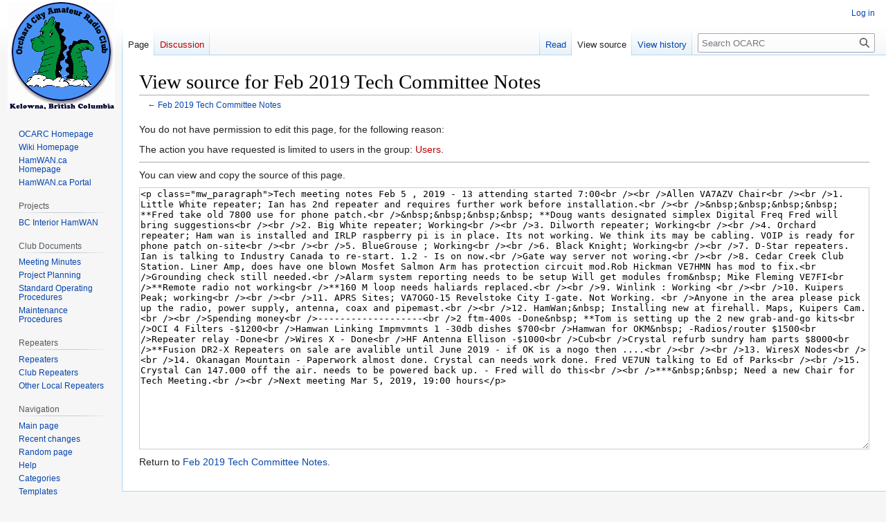

--- FILE ---
content_type: text/html; charset=UTF-8
request_url: https://wiki.ocarc.ca/index.php?title=Feb_2019_Tech_Committee_Notes&action=edit
body_size: 5703
content:
<!DOCTYPE html>
<html class="client-nojs" lang="en" dir="ltr">
<head>
<meta charset="UTF-8"/>
<title>View source for Feb 2019 Tech Committee Notes - OCARC</title>
<script>document.documentElement.className="client-js";RLCONF={"wgBreakFrames":true,"wgSeparatorTransformTable":["",""],"wgDigitTransformTable":["",""],"wgDefaultDateFormat":"dmy","wgMonthNames":["","January","February","March","April","May","June","July","August","September","October","November","December"],"wgRequestId":"aXXtYaFj6kxEWYN8jAWnTQAAAAA","wgCSPNonce":false,"wgCanonicalNamespace":"","wgCanonicalSpecialPageName":false,"wgNamespaceNumber":0,"wgPageName":"Feb_2019_Tech_Committee_Notes","wgTitle":"Feb 2019 Tech Committee Notes","wgCurRevisionId":1977,"wgRevisionId":0,"wgArticleId":412,"wgIsArticle":false,"wgIsRedirect":false,"wgAction":"edit","wgUserName":null,"wgUserGroups":["*"],"wgCategories":[],"wgPageContentLanguage":"en","wgPageContentModel":"wikitext","wgRelevantPageName":"Feb_2019_Tech_Committee_Notes","wgRelevantArticleId":412,"wgIsProbablyEditable":false,"wgRelevantPageIsProbablyEditable":false,"wgRestrictionEdit":[],"wgRestrictionMove":[],"wgVector2022PreviewPages":[]};
RLSTATE={"site.styles":"ready","user.styles":"ready","user":"ready","user.options":"loading","skins.vector.styles.legacy":"ready"};RLPAGEMODULES=["mediawiki.action.edit.collapsibleFooter","site","mediawiki.page.ready","skins.vector.legacy.js"];</script>
<script>(RLQ=window.RLQ||[]).push(function(){mw.loader.implement("user.options@12s5i",function($,jQuery,require,module){mw.user.tokens.set({"patrolToken":"+\\","watchToken":"+\\","csrfToken":"+\\"});});});</script>
<link rel="stylesheet" href="/load.php?lang=en&amp;modules=skins.vector.styles.legacy&amp;only=styles&amp;skin=vector"/>
<script async="" src="/load.php?lang=en&amp;modules=startup&amp;only=scripts&amp;raw=1&amp;skin=vector"></script>
<meta name="generator" content="MediaWiki 1.39.3"/>
<meta name="robots" content="noindex,nofollow"/>
<meta name="format-detection" content="telephone=no"/>
<meta name="viewport" content="width=1000"/>
<link rel="icon" href="/favicon.ico"/>
<link rel="search" type="application/opensearchdescription+xml" href="/opensearch_desc.php" title="OCARC (en)"/>
<link rel="EditURI" type="application/rsd+xml" href="http://wiki.ocarc.ca/api.php?action=rsd"/>
<link rel="alternate" type="application/atom+xml" title="OCARC Atom feed" href="/index.php?title=Special:RecentChanges&amp;feed=atom"/>
</head>
<body class="mediawiki ltr sitedir-ltr mw-hide-empty-elt ns-0 ns-subject page-Feb_2019_Tech_Committee_Notes rootpage-Feb_2019_Tech_Committee_Notes skin-vector action-edit skin-vector-legacy vector-feature-language-in-header-enabled vector-feature-language-in-main-page-header-disabled vector-feature-language-alert-in-sidebar-disabled vector-feature-sticky-header-disabled vector-feature-sticky-header-edit-disabled vector-feature-table-of-contents-disabled vector-feature-visual-enhancement-next-disabled"><div id="mw-page-base" class="noprint"></div>
<div id="mw-head-base" class="noprint"></div>
<div id="content" class="mw-body" role="main">
	<a id="top"></a>
	<div id="siteNotice"></div>
	<div class="mw-indicators">
	</div>
	<h1 id="firstHeading" class="firstHeading mw-first-heading">View source for Feb 2019 Tech Committee Notes</h1>
	<div id="bodyContent" class="vector-body">
		
		<div id="contentSub">← <a href="/Feb_2019_Tech_Committee_Notes" title="Feb 2019 Tech Committee Notes">Feb 2019 Tech Committee Notes</a></div>
		<div id="contentSub2"></div>
		
		<div id="jump-to-nav"></div>
		<a class="mw-jump-link" href="#mw-head">Jump to navigation</a>
		<a class="mw-jump-link" href="#searchInput">Jump to search</a>
		<div id="mw-content-text" class="mw-body-content"><p>You do not have permission to edit this page, for the following reason:
</p>
<div class="permissions-errors">
<p>The action you have requested is limited to users in the group: <a href="/index.php?title=OCARC:Users&amp;action=edit&amp;redlink=1" class="new" title="OCARC:Users (page does not exist)">Users</a>.
</p>
</div><hr />
<p>You can view and copy the source of this page.
</p><textarea readonly="" accesskey="," id="wpTextbox1" cols="80" rows="25" style="" class="mw-editfont-monospace" lang="en" dir="ltr" name="wpTextbox1">&lt;p class="mw_paragraph">Tech meeting notes Feb 5 , 2019 - 13 attending started 7:00&lt;br />&lt;br />Allen VA7AZV Chair&lt;br />&lt;br />1. Little White repeater; Ian has 2nd repeater and requires further work before installation.&lt;br />&lt;br />&amp;nbsp;&amp;nbsp;&amp;nbsp;&amp;nbsp; **Fred take old 7800 use for phone patch.&lt;br />&amp;nbsp;&amp;nbsp;&amp;nbsp;&amp;nbsp; **Doug wants designated simplex Digital Freq Fred will bring suggestions&lt;br />&lt;br />2. Big White repeater; Working&lt;br />&lt;br />3. Dilworth repeater; Working&lt;br />&lt;br />4. Orchard repeater; Ham wan is installed and IRLP raspberry pi is in place. Its not working. We think its may be cabling. VOIP is ready for phone patch on-site&lt;br />&lt;br />&lt;br />5. BlueGrouse ; Working&lt;br />&lt;br />6. Black Knight; Working&lt;br />&lt;br />7. D-Star repeaters. Ian is talking to Industry Canada to re-start. 1.2 - Is on now.&lt;br />Gate way server not woring.&lt;br />&lt;br />8. Cedar Creek Club Station. Liner Amp, does have one blown Mosfet Salmon Arm has protection circuit mod.Rob Hickman VE7HMN has mod to fix.&lt;br />Grounding check still needed.&lt;br />Alarm system reporting needs to be setup Will get modules from&amp;nbsp; Mike Fleming VE7FI&lt;br />**Remote radio not working&lt;br />**160 M loop needs haliards replaced.&lt;br />&lt;br />9. Winlink : Working &lt;br />&lt;br />10. Kuipers Peak; working&lt;br />&lt;br />&lt;br />11. APRS Sites; VA7OGO-15 Revelstoke City I-gate. Not Working. &lt;br />Anyone in the area please pick up the radio, power supply, antenna, coax and pipemast.&lt;br />&lt;br />12. HamWan;&amp;nbsp; Installing new at firehall. Maps, Kuipers Cam.&lt;br />&lt;br />Spending money&lt;br />-------------------&lt;br />2 ftm-400s -Done&amp;nbsp; **Tom is setting up the 2 new grab-and-go kits&lt;br />OCI 4 Filters -$1200&lt;br />Hamwan Linking Impmvmnts 1 -30db dishes $700&lt;br />Hamwan for OKM&amp;nbsp; -Radios/router $1500&lt;br />Repeater relay -Done&lt;br />Wires X - Done&lt;br />HF Antenna Ellison -$1000&lt;br />Cub&lt;br />Crystal refurb sundry ham parts $8000&lt;br />**Fusion DR2-X Repeaters on sale are avalible until June 2019 - if OK is a nogo then ....&lt;br />&lt;br />&lt;br />13. WiresX Nodes&lt;br />&lt;br />14. Okanagan Mountain - Paperwork almost done. Crystal can needs work done. Fred VE7UN talking to Ed of Parks&lt;br />&lt;br />15. Crystal Can 147.000 off the air. needs to be powered back up. - Fred will do this&lt;br />&lt;br />***&amp;nbsp;&amp;nbsp; Need a new Chair for Tech Meeting.&lt;br />&lt;br />Next meeting Mar 5, 2019, 19:00 hours&lt;/p>
</textarea><div class="templatesUsed"></div><p id="mw-returnto">Return to <a href="/Feb_2019_Tech_Committee_Notes" title="Feb 2019 Tech Committee Notes">Feb 2019 Tech Committee Notes</a>.</p>

<div class="printfooter" data-nosnippet="">Retrieved from "<a dir="ltr" href="http://wiki.ocarc.ca/Feb_2019_Tech_Committee_Notes">http://wiki.ocarc.ca/Feb_2019_Tech_Committee_Notes</a>"</div></div>
		<div id="catlinks" class="catlinks catlinks-allhidden" data-mw="interface"></div>
	</div>
</div>

<div id="mw-navigation">
	<h2>Navigation menu</h2>
	<div id="mw-head">
		

<nav id="p-personal" class="vector-menu mw-portlet mw-portlet-personal vector-user-menu-legacy" aria-labelledby="p-personal-label" role="navigation"  >
	<h3
		id="p-personal-label"
		
		class="vector-menu-heading "
	>
		<span class="vector-menu-heading-label">Personal tools</span>
	</h3>
	<div class="vector-menu-content">
		
		<ul class="vector-menu-content-list"><li id="pt-login" class="mw-list-item"><a href="/index.php?title=Special:UserLogin&amp;returnto=Feb+2019+Tech+Committee+Notes&amp;returntoquery=action%3Dedit" title="You are encouraged to log in; however, it is not mandatory [o]" accesskey="o"><span>Log in</span></a></li></ul>
		
	</div>
</nav>

		<div id="left-navigation">
			

<nav id="p-namespaces" class="vector-menu mw-portlet mw-portlet-namespaces vector-menu-tabs vector-menu-tabs-legacy" aria-labelledby="p-namespaces-label" role="navigation"  >
	<h3
		id="p-namespaces-label"
		
		class="vector-menu-heading "
	>
		<span class="vector-menu-heading-label">Namespaces</span>
	</h3>
	<div class="vector-menu-content">
		
		<ul class="vector-menu-content-list"><li id="ca-nstab-main" class="selected mw-list-item"><a href="/Feb_2019_Tech_Committee_Notes" title="View the content page [c]" accesskey="c"><span>Page</span></a></li><li id="ca-talk" class="new mw-list-item"><a href="/index.php?title=Talk:Feb_2019_Tech_Committee_Notes&amp;action=edit&amp;redlink=1" rel="discussion" title="Discussion about the content page (page does not exist) [t]" accesskey="t"><span>Discussion</span></a></li></ul>
		
	</div>
</nav>

			

<nav id="p-variants" class="vector-menu mw-portlet mw-portlet-variants emptyPortlet vector-menu-dropdown" aria-labelledby="p-variants-label" role="navigation"  >
	<input type="checkbox"
		id="p-variants-checkbox"
		role="button"
		aria-haspopup="true"
		data-event-name="ui.dropdown-p-variants"
		class="vector-menu-checkbox"
		aria-labelledby="p-variants-label"
	/>
	<label
		id="p-variants-label"
		 aria-label="Change language variant"
		class="vector-menu-heading "
	>
		<span class="vector-menu-heading-label">English</span>
	</label>
	<div class="vector-menu-content">
		
		<ul class="vector-menu-content-list"></ul>
		
	</div>
</nav>

		</div>
		<div id="right-navigation">
			

<nav id="p-views" class="vector-menu mw-portlet mw-portlet-views vector-menu-tabs vector-menu-tabs-legacy" aria-labelledby="p-views-label" role="navigation"  >
	<h3
		id="p-views-label"
		
		class="vector-menu-heading "
	>
		<span class="vector-menu-heading-label">Views</span>
	</h3>
	<div class="vector-menu-content">
		
		<ul class="vector-menu-content-list"><li id="ca-view" class="mw-list-item"><a href="/Feb_2019_Tech_Committee_Notes"><span>Read</span></a></li><li id="ca-viewsource" class="selected mw-list-item"><a href="/index.php?title=Feb_2019_Tech_Committee_Notes&amp;action=edit" title="This page is protected.&#10;You can view its source [e]" accesskey="e"><span>View source</span></a></li><li id="ca-history" class="mw-list-item"><a href="/index.php?title=Feb_2019_Tech_Committee_Notes&amp;action=history" title="Past revisions of this page [h]" accesskey="h"><span>View history</span></a></li></ul>
		
	</div>
</nav>

			

<nav id="p-cactions" class="vector-menu mw-portlet mw-portlet-cactions emptyPortlet vector-menu-dropdown" aria-labelledby="p-cactions-label" role="navigation"  title="More options" >
	<input type="checkbox"
		id="p-cactions-checkbox"
		role="button"
		aria-haspopup="true"
		data-event-name="ui.dropdown-p-cactions"
		class="vector-menu-checkbox"
		aria-labelledby="p-cactions-label"
	/>
	<label
		id="p-cactions-label"
		
		class="vector-menu-heading "
	>
		<span class="vector-menu-heading-label">More</span>
	</label>
	<div class="vector-menu-content">
		
		<ul class="vector-menu-content-list"></ul>
		
	</div>
</nav>

			
<div id="p-search" role="search" class="vector-search-box-vue  vector-search-box-show-thumbnail vector-search-box-auto-expand-width vector-search-box">
	<div>
			<h3 >
				<label for="searchInput">Search</label>
			</h3>
		<form action="/index.php" id="searchform"
			class="vector-search-box-form">
			<div id="simpleSearch"
				class="vector-search-box-inner"
				 data-search-loc="header-navigation">
				<input class="vector-search-box-input"
					 type="search" name="search" placeholder="Search OCARC" aria-label="Search OCARC" autocapitalize="sentences" title="Search OCARC [f]" accesskey="f" id="searchInput"
				>
				<input type="hidden" name="title" value="Special:Search">
				<input id="mw-searchButton"
					 class="searchButton mw-fallbackSearchButton" type="submit" name="fulltext" title="Search the pages for this text" value="Search">
				<input id="searchButton"
					 class="searchButton" type="submit" name="go" title="Go to a page with this exact name if it exists" value="Go">
			</div>
		</form>
	</div>
</div>

		</div>
	</div>
	

<div id="mw-panel">
	<div id="p-logo" role="banner">
		<a class="mw-wiki-logo" href="/Main_Page"
			title="Visit the main page"></a>
	</div>
	

<nav id="p-Links" class="vector-menu mw-portlet mw-portlet-Links vector-menu-portal portal" aria-labelledby="p-Links-label" role="navigation"  >
	<h3
		id="p-Links-label"
		
		class="vector-menu-heading "
	>
		<span class="vector-menu-heading-label">Links</span>
	</h3>
	<div class="vector-menu-content">
		
		<ul class="vector-menu-content-list"><li id="n-OCARC-Homepage" class="mw-list-item"><a href="http://www.ocarc.ca" rel="nofollow"><span>OCARC Homepage</span></a></li><li id="n-Wiki-Homepage" class="mw-list-item"><a href="http://wiki.ocarc.ca" rel="nofollow"><span>Wiki Homepage</span></a></li><li id="n-HamWAN.ca-Homepage" class="mw-list-item"><a href="http://www.hamwan.ca" rel="nofollow"><span>HamWAN.ca Homepage</span></a></li><li id="n-HamWAN.ca-Portal" class="mw-list-item"><a href="http://portal.hamwan.ca" rel="nofollow"><span>HamWAN.ca Portal</span></a></li></ul>
		
	</div>
</nav>

	

<nav id="p-Projects" class="vector-menu mw-portlet mw-portlet-Projects vector-menu-portal portal" aria-labelledby="p-Projects-label" role="navigation"  >
	<h3
		id="p-Projects-label"
		
		class="vector-menu-heading "
	>
		<span class="vector-menu-heading-label">Projects</span>
	</h3>
	<div class="vector-menu-content">
		
		<ul class="vector-menu-content-list"><li id="n-BC-Interior-HamWAN" class="mw-list-item"><a href="/BC_Interior_HamWAN"><span>BC Interior HamWAN</span></a></li></ul>
		
	</div>
</nav>


<nav id="p-Club_Documents" class="vector-menu mw-portlet mw-portlet-Club_Documents vector-menu-portal portal" aria-labelledby="p-Club_Documents-label" role="navigation"  >
	<h3
		id="p-Club_Documents-label"
		
		class="vector-menu-heading "
	>
		<span class="vector-menu-heading-label">Club Documents</span>
	</h3>
	<div class="vector-menu-content">
		
		<ul class="vector-menu-content-list"><li id="n-Meeting-Minutes" class="mw-list-item"><a href="/Meeting_Minutes"><span>Meeting Minutes</span></a></li><li id="n-Project-Planning" class="mw-list-item"><a href="/Project_Planning"><span>Project Planning</span></a></li><li id="n-Standard-Operating-Procedures" class="mw-list-item"><a href="/Standard_Operating_Procedures"><span>Standard Operating Procedures</span></a></li><li id="n-Maintenance-Procedures" class="mw-list-item"><a href="/Category:Maintenance_Procedures"><span>Maintenance Procedures</span></a></li></ul>
		
	</div>
</nav>


<nav id="p-Repeaters" class="vector-menu mw-portlet mw-portlet-Repeaters vector-menu-portal portal" aria-labelledby="p-Repeaters-label" role="navigation"  >
	<h3
		id="p-Repeaters-label"
		
		class="vector-menu-heading "
	>
		<span class="vector-menu-heading-label">Repeaters</span>
	</h3>
	<div class="vector-menu-content">
		
		<ul class="vector-menu-content-list"><li id="n-Repeaters" class="mw-list-item"><a href="/Category:Repeaters"><span>Repeaters</span></a></li><li id="n-Club-Repeaters" class="mw-list-item"><a href="/Category:Club_Repeaters"><span>Club Repeaters</span></a></li><li id="n-Other-Local-Repeaters" class="mw-list-item"><a href="/Category:Local_Repeaters"><span>Other Local Repeaters</span></a></li></ul>
		
	</div>
</nav>


<nav id="p-navigation" class="vector-menu mw-portlet mw-portlet-navigation vector-menu-portal portal" aria-labelledby="p-navigation-label" role="navigation"  >
	<h3
		id="p-navigation-label"
		
		class="vector-menu-heading "
	>
		<span class="vector-menu-heading-label">Navigation</span>
	</h3>
	<div class="vector-menu-content">
		
		<ul class="vector-menu-content-list"><li id="n-mainpage-description" class="mw-list-item"><a href="/Main_Page" title="Visit the main page [z]" accesskey="z"><span>Main page</span></a></li><li id="n-recentchanges" class="mw-list-item"><a href="/Special:RecentChanges" title="A list of recent changes in the wiki [r]" accesskey="r"><span>Recent changes</span></a></li><li id="n-randompage" class="mw-list-item"><a href="/Special:Random" title="Load a random page [x]" accesskey="x"><span>Random page</span></a></li><li id="n-help" class="mw-list-item"><a href="https://www.mediawiki.org/wiki/Special:MyLanguage/Help:Contents" title="The place to find out"><span>Help</span></a></li><li id="n-Categories" class="mw-list-item"><a href="/Special:Categories"><span>Categories</span></a></li><li id="n-Templates" class="mw-list-item"><a href="http://wiki.ocarc.ca/Special:AllPages?from=&amp;to=&amp;namespace=10" rel="nofollow"><span>Templates</span></a></li></ul>
		
	</div>
</nav>


<nav id="p-tb" class="vector-menu mw-portlet mw-portlet-tb vector-menu-portal portal" aria-labelledby="p-tb-label" role="navigation"  >
	<h3
		id="p-tb-label"
		
		class="vector-menu-heading "
	>
		<span class="vector-menu-heading-label">Tools</span>
	</h3>
	<div class="vector-menu-content">
		
		<ul class="vector-menu-content-list"><li id="t-whatlinkshere" class="mw-list-item"><a href="/Special:WhatLinksHere/Feb_2019_Tech_Committee_Notes" title="A list of all wiki pages that link here [j]" accesskey="j"><span>What links here</span></a></li><li id="t-recentchangeslinked" class="mw-list-item"><a href="/Special:RecentChangesLinked/Feb_2019_Tech_Committee_Notes" rel="nofollow" title="Recent changes in pages linked from this page [k]" accesskey="k"><span>Related changes</span></a></li><li id="t-specialpages" class="mw-list-item"><a href="/Special:SpecialPages" title="A list of all special pages [q]" accesskey="q"><span>Special pages</span></a></li><li id="t-info" class="mw-list-item"><a href="/index.php?title=Feb_2019_Tech_Committee_Notes&amp;action=info" title="More information about this page"><span>Page information</span></a></li></ul>
		
	</div>
</nav>

	
</div>

</div>

<footer id="footer" class="mw-footer" role="contentinfo" >
	<ul id="footer-info">
</ul>

	<ul id="footer-places">
	<li id="footer-places-privacy"><a href="/OCARC:Privacy_policy">Privacy policy</a></li>
	<li id="footer-places-about"><a href="/OCARC:About">About OCARC</a></li>
	<li id="footer-places-disclaimer"><a href="/OCARC:General_disclaimer">Disclaimers</a></li>
</ul>

	<ul id="footer-icons" class="noprint">
	<li id="footer-poweredbyico"><a href="https://www.mediawiki.org/"><img src="/resources/assets/poweredby_mediawiki_88x31.png" alt="Powered by MediaWiki" srcset="/resources/assets/poweredby_mediawiki_132x47.png 1.5x, /resources/assets/poweredby_mediawiki_176x62.png 2x" width="88" height="31" loading="lazy"/></a></li>
</ul>

</footer>

<script>(RLQ=window.RLQ||[]).push(function(){mw.config.set({"wgPageParseReport":{"limitreport":{"cputime":"0.011","walltime":"0.012","ppvisitednodes":{"value":8,"limit":1000000},"postexpandincludesize":{"value":15,"limit":2097152},"templateargumentsize":{"value":0,"limit":2097152},"expansiondepth":{"value":2,"limit":100},"expensivefunctioncount":{"value":0,"limit":100},"unstrip-depth":{"value":0,"limit":20},"unstrip-size":{"value":0,"limit":5000000},"timingprofile":["100.00%    0.000      1 -total"]},"cachereport":{"timestamp":"20260125101601","ttl":86400,"transientcontent":false}}});mw.config.set({"wgBackendResponseTime":609});});</script>
</body>
</html>